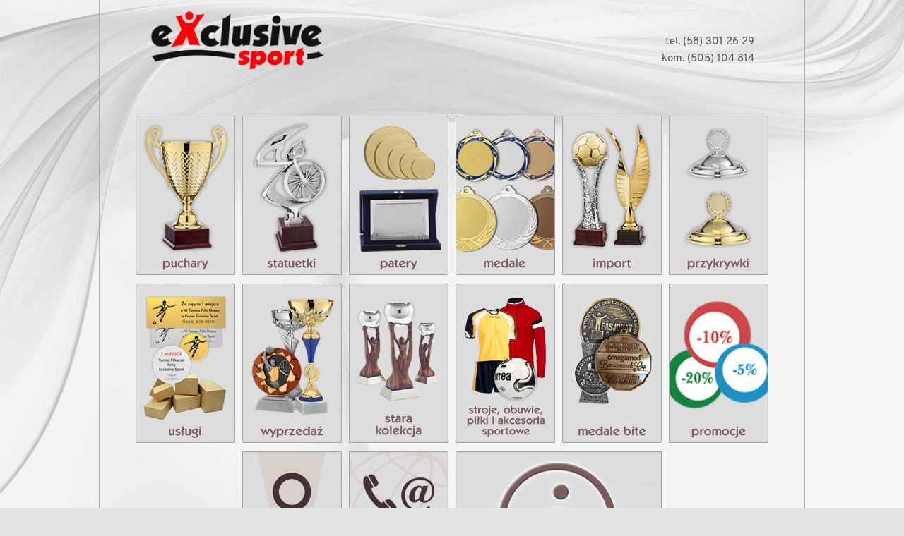

--- FILE ---
content_type: text/html; charset=ISO-8859-2
request_url: http://puchary.com/index.php
body_size: 3941
content:
<HTML>
<HEAD>
<meta name="viewport" content="width=device-width, minimum-scale=1, maximum-scale=1, initial-scale=1">
<meta http-equiv="content-type" content="text/html; charset=iso-8859-2">
<link href="ngfx/fonty.css" rel="stylesheet">

<!--
puchary, puchary sportowe, statuetki, najlepsze wzory, medale, grawerton, puchary exclusive, puchary Sartor, puchary sportowe i okolicznociowe na każdš okazję
 -->
<meta name="Keywords" content="puchary, puchary sportowe, puchary okolicznościowe, puchary ekonomiczne, puchary ekskluzywne, medale, patery, Sartor, sport, exclusive sport, exclusive, grawerton, grawerowanie, nagrody, sklep, hurtownia sportowa">
<meta name="Description" content="puchary, trofea medale, patery, puchary Sartor, hurtownia sportowa, dystrybutor włoskiej firmy Sartor, puchary, trofea, medale, statuetki, patery, tablice, grawerton, nagrody">
<meta name="Author" content="Piotr Bendyk">
<link rel="canonical" href="http://www.exclusivesport.pl/index.php">
<link rel="apple-touch-icon" sizes="180x180" href="apple-touch-icon.png">
<link rel="icon" type="image/png" href="xico1b.png" sizes="32x32">
<link rel="icon" type="image/png" href="xico2b.png" sizes="16x16">
<link href="ngfx/nlstyles2.css?xver=8" rel="stylesheet" type="text/css">

<script type="text/javascript">

  var _gaq = _gaq || [];
  _gaq.push(['_setAccount', 'UA-33277018-1']);
  _gaq.push(['_setDomainName', 'none']);
  _gaq.push(['_setAllowLinker', true]);
  _gaq.push(['_trackPageview']);

  (function() {
    var ga = document.createElement('script'); ga.type = 'text/javascript'; ga.async = true;
    ga.src = ('https:' == document.location.protocol ? 'https://ssl' : 'http://www') + '.google-analytics.com/ga.js';
    var s = document.getElementsByTagName('script')[0]; s.parentNode.insertBefore(ga, s);
  })();

</script>
<TITLE>PUCHARY - Exclusive Sport - puchary sportowe, trofea, medale, statuetki, patery, grawerton</TITLE>

<script type="text/javascript">
function fadeIn(faderx){
document.getElementById(faderx).style.opacity = "1";
}

function showmobmenu() {
   document.getElementById('mobmenu').style.display = "block";
   document.getElementById('mobmenub').style.display = "block";
   document.getElementById("tysty").style.display="none";
}
function hidemobmenu() {
   document.getElementById('mobmenu').style.display = "none";
   document.getElementById('mobmenub').style.display = "none";

}
</script>
</HEAD>
<BODY onScroll='javascript:xmnux();' STYLE='margin:0px'>
<div id='toppage' style='width:0px;height:0px;margin:0'></div><TABLE CLASS='maintable' HEIGHT=100% ALIGN=CENTER CELLSPACING=0 CELLPADDING=0><tr><td width=100% height=100% CLASS='maintd'  ALIGN=CENTER VALIGN=TOP><div id='tysty' style='display:none;position:fixed;left:0;top:0;z-index:50;width:100%;height:46px;padding:0px;border-style:solid;border-width:1px;border-top-color:#DDDDDD;border-left-color:#DDDDDD;border-right-color:#DDDDDD;border-bottom-color:#666666;background: rgba(255,255,255,0.8)'><p style='text-align:center;margin:5px;line-height:34px'><a href='index2.php'>MENU</a> &nbsp; &bull; &nbsp; <button style='font-size:12pt' class='bulink' onClick='javascript:showmobmenu();' STYLE='font-weight:normal'>OPCJE</button> &nbsp; &bull; &nbsp; <a href='#toppage'>TOP</a></p></div><div style='width:100%;border-style:none;margin:0;position:relative' class='gornelogo'><div id='konttel' style='position:absolute;top:auto;left:auto;right:0;bottom:10px'><p style='text-align:right;margin-right:70px;line-height:24px'>tel. (58) 301 26 29<br>kom. (505) 104 814</p></div><div style='position:relative;top:0;left:0'><img src='ngfx/gora2b.png' class='bluegorax'></div></div><div id="maiin">
<div class="buxe"><a href="puchary.php"><img id="fader1" style="opacity:0" onLoad="fadeIn('fader1')" src="ngfx/menu01_puchary.jpg" class="boxo fademe" ALT="puchary sportowe i okolicznościowe"><img class='boxo2' src='ngfx/flashselect.png'></a></div>
<div class="buxe"><a href="statuetkix.php"><img id="fader2" style="opacity:0" onLoad="fadeIn('fader2')" src="ngfx/menu02_statuetki.jpg" class="boxo fademe" ALT="statuetki sportowe, statuetki tematyczne"><img class='boxo2' src='ngfx/flashselect.png'></a></div>
<div class="buxe"><a href="patery.php"><img id="fader3" style="opacity:0" onLoad="fadeIn('fader3')" src="ngfx/menu03_patery.jpg" class="boxo fademe" ALT="patery ozdobne, etui"><img class='boxo2' src='ngfx/flashselect.png'></a></div>
<div class="buxe"><a href="medale.php"><img id="fader4" style="opacity:0" onLoad="fadeIn('fader4')" src="ngfx/menu04_medale.jpg" class="boxo fademe" ALT="medale sportowe, medale na wklejkę"><img class='boxo2' src='ngfx/flashselect.png'></a></div>
<div class="buxe"><a href="nazamowieniesartor.php"><img id="fader5" style="opacity:0" onLoad="fadeIn('fader5')" src="ngfx/menu_import.jpg" class="boxo fademe" ALT="trofea na zamówienie"><img class='boxo2' src='ngfx/flashselect.png'></a></div>
<div class="buxe"><a href="przykrywki.php"><img id="fader6" style="opacity:0" onLoad="fadeIn('fader6')" src="ngfx/menu05_przykrywki.jpg" class="boxo fademe" ALT="przykrywki do pucharów"><img class='boxo2' src='ngfx/flashselect.png'></a></div>
<div class="buxe"><a href="uslugi.php"><img id="fader7" style="opacity:0" onLoad="fadeIn('fader7')" src="ngfx/menu06_uslugi.jpg" class="boxo fademe" ALT="usługi dodatkowe"><img class='boxo2' src='ngfx/flashselect.png'></a></div>
<div class="buxe"><a href="wyprzedaz.php"><img id="fader8" style="opacity:0" onLoad="fadeIn('fader8')" src="ngfx/menu07_wyprzedaz.jpg" class="boxo fademe" ALT="oferta wyprzedażowa"><img class='boxo2' src='ngfx/flashselect.png'></a></div>
<div class="buxe"><a href="starakolekcja.php"><img id="fader9" style="opacity:0" onLoad="fadeIn('fader9')" src="ngfx/menu08_stara_kolekcja.jpg" class="boxo fademe" ALT="stara kolekcja, galeria"><img class='boxo2' src='ngfx/flashselect.png'></a></div>
<div class="buxe"><a href="https://www.sportowiec.com/" target="_blank"><img id="fader10" style="opacity:0" onLoad="fadeIn('fader10')" src="ngfx/menu09_sportowiec.jpg" class="boxo fademe" ALT="stroje sportowe, buty, piłki, akcesoria sportowe, www.sportowiec.com"><img class='boxo2' src='ngfx/flashselect.png'></a></div>
<div class="buxe"><a href="medalebite.php"><img id="fader11" style="opacity:0" onLoad="fadeIn('fader11')" src="ngfx/menu10_medale_bite.jpg" class="boxo fademe" ALT="medale bite i odlewane na zamówienie"><img class='boxo2' src='ngfx/flashselect.png'></a></div>
<div class="buxe"><a href="promoxs.php"><img id="fader12" style="opacity:0" onLoad="fadeIn('fader12')" src="ngfx/menu16_promocje.jpg" class="boxo fademe" ALT="oferty promocyjne, programy lojalnociowe"><img class='boxo2' src='ngfx/flashselect.png'></a></div>
<div class="buxe"><a href="http://www.puchary.com/kli.php" target="_blank"><img id="fader13" style="opacity:0" onLoad="fadeIn('fader13')" src="ngfx/menu12_strefa_klienta.jpg" class="boxo fademe" ALT="strefa klienta"><img class='boxo2' src='ngfx/flashselect.png'></a></div>
<div class="buxe"><a href="kontakt.php"><img id="fader14" style="opacity:0" onLoad="fadeIn('fader14')" src="ngfx/menu11_kontakt.jpg" class="boxo fademe" ALT="kontakt z firmą Exclusive Sport"><img class='boxo2' src='ngfx/flashselect.png'></a></div>
<div class="buxe"><a href="ofirmie.php"><img id="fader15" style="opacity:0" onLoad="fadeIn('fader15')" src="ngfx/menu00_informacjeofirmie.png" class="boxobig fademe" ALT="informacje o firmie i produktach - puchary, medale, statuetki, patery"><img class='boxo2big' src='ngfx/flashselect.png'></a></div>
</div>
<div id='faderbott' class='faborr'>
<div style='width:95%;border-style:none;margin-left:auto;margin-right:auto;margin-top:20px;margin-bottom:20px'>
<H1 class='cyn' style='font-size:18px'>Krótka informacja o firmie - puchary, statuetki, medale, patery, usługi - nagrody i trofea</H1>
<P>Jesteśmy firmą z bogatym, wieloletnim doświadczeniem w branży sportowej. Od ponad 16 lat oferujemy Państwu najlepsze produkty - <b>puchary, medale, statuetki oraz patery</b>. Przez te wszystkie lata wzbogaciliśmy naszą ofertę o szereg usług związanych z trofeami sportowymi. Oprócz podstawowych, takich jak wykonywanie tabliczek grawerowanych na puchary i statuetki, oferujemy również indywidualnie opracowywane medale, a dzięki współpracy z wieloma podwykonawcami i producentami, możemy przygotować nagrody na każdą okazję. Etui do pater, ozdobne etui do medali, personalizowane statuetki, specjalnie zaprojektowane puchary z możliwością personalizacji - to wszystko nie stanowi żadnego problemu. </P>
<P>Odpowiadając na zapotrzebowanie naszych klientów, przez cały czas rozwijamy naszą ofertę <b>pucharów i trofeów sportowych</b> o dodatkowy asortyment. Jesteśmy wyłącznym dystrybutorem włoskiej firmy <b>Sartor</b> - lidera na rynku <b>pucharów sportowych</b>, producenta trofeów o niepowtarzalnym wzornictwie. Posiadamy jednak również, dla zwiększenia różnorodności, puchary, statuetki oraz medale innych producentów. Staramy się, żeby każdy znalazł u nas nagrody dostosowane do dowolnej imprezy, niezależnie od wielkości przeznaczonego budżetu. </P>
<P><b>Nasze puchary znajdują odbiorców w całej Polsce</b> - Ośrodki Sportu oraz organizacje sportowe mogą u nas liczyć na bardzo korzystne warunki. Oprócz tego nasze puchary sportowe, statuetki (zarówno sportowe jak i okolicznościowe), patery (wręczane m.in. jako podziękowania) oraz medale (każdorazowo indywidualnie przygotowywane) znajdują odbiorców wśród firm, instytucji, urzędów i lokalnych organizacji. Również odbiorcy indywidualni mogą u nas zakupić trofea - klient, który chce zakupić pojedynczy puchar, statuetkę lub nawet pojedynczy medal, jest dla nas bardzo ważny. Zależy nam na tym, żeby klient zadowolony z zakupu wrócił do nas przy kolejnej okazji. </P>
<P>Jeżeli więc szukają Państwo <b>pucharów, statuetek, pater, trofeów lub medali</b> - są Państwo na właściwej stronie. Jeżeli wśród naszego asortymentu nie znajdą Państwo pucharu, który by Państwu odpowiadał lub jeżeli wybór jest zbyt duży i potrzebują Państwo porady naszych pracowników - serdecznie zapraszamy do kontaktu telefonicznego. W ciągu kilku minut przedstawimy Państwu ofertę idealnie dostosowaną do Państwa potrzeb, uczciwie doradzimy i zapewnimy szybki czas realizacji zamówienia. </P>
<P>Serdecznie zapraszamy!<br>
Exclusive Sport</P>
</div>
<P STYLE='text-align:center;font-size:11pt;margin-top:35px;margin-bottom:15px;line-height:16px'><A HREF='techinfo.php' CLASS='stat' style='font-size:11pt'>(c) 2004-2026 Exclusive Sport</A>, ostatnia aktualizacja: 27.01.2026 (14:57)</A></P><P style='text-align:center;font-size:10pt;line-height:12pt;margin-top:16px;margin-bottom:34px'>Strona korzysta z plików cookies w celach statystycznych oraz w celu umożliwienia prawidłowego działania serwisu.<br>W każdej chwili możesz zmienić ustawienia plików cookies w Twojej przeglądarce. <a class='stat' href='cookiesinfo.php' style='font-size:10pt'>.:: więcej informacji ::.</a><br>&nbsp;</P>
</div></TD></TR></TABLE>
</BODY></HTML>

--- FILE ---
content_type: text/css
request_url: http://puchary.com/ngfx/fonty.css
body_size: 708
content:
/* latin-ext */
@font-face {
  font-family: 'Overpass';
  font-style: normal;
  font-weight: 400;
  src:url(fonts/overpass/xf9_Q4u6c0bcCd8geHaSgxTbgVql8nDJpwnrE27mub0.woff2) format('woff2'),
  url(fonts/overpass/n_MBJY8bhXgAxUcp8SMNzPesZW2xOQ-xsNqO47m55DA.woff) format('woff');  
  unicode-range: U+0100-024F, U+1E00-1EFF, U+20A0-20AB, U+20AD-20CF, U+2C60-2C7F, U+A720-A7FF;
}
/* latin */
@font-face {
  font-family: 'Overpass';
  font-style: normal;
  font-weight: 400;
  src:url(fonts/overpass/o3S9a2vetxRRO8sKA6PL0_esZW2xOQ-xsNqO47m55DA.woff2) format('woff2'),
  url(fonts/overpass/n_MBJY8bhXgAxUcp8SMNzPesZW2xOQ-xsNqO47m55DA.woff) format('woff');  
  unicode-range: U+0000-00FF, U+0131, U+0152-0153, U+02C6, U+02DA, U+02DC, U+2000-206F, U+2074, U+20AC, U+2212, U+2215;
}
/* latin-ext */
@font-face {
  font-family: 'Overpass';
  font-style: normal;
  font-weight: 600;
  src:url(fonts/overpass/w4FT_68VVErTcMDJuNJOOSYE0-AqJ3nfInTTiDXDjU4.woff2) format('woff2'),
  url(fonts/overpass/w4FT_68VVErTcMDJuNJOOYbN6UDyHWBl620a-IRfuBk.woff) format('woff');
  unicode-range: U+0100-024F, U+1E00-1EFF, U+20A0-20AB, U+20AD-20CF, U+2C60-2C7F, U+A720-A7FF;
}
/* latin */
@font-face {
  font-family: 'Overpass';
  font-style: normal;
  font-weight: 600;
  src:url(fonts/overpass/w4FT_68VVErTcMDJuNJOOY4P5ICox8Kq3LLUNMylGO4.woff2) format('woff2'),
  url(fonts/overpass/w4FT_68VVErTcMDJuNJOOYbN6UDyHWBl620a-IRfuBk.woff) format('woff');
  unicode-range: U+0000-00FF, U+0131, U+0152-0153, U+02C6, U+02DA, U+02DC, U+2000-206F, U+2074, U+20AC, U+2212, U+2215;
}
/* latin-ext */
@font-face {
  font-family: 'Overpass';
  font-style: italic;
  font-weight: 400;
  src:url(fonts/overpass/zWeSFOtQujTgbIw6reSB5iEAvth_LlrfE80CYdSH47w.woff2) format('woff2'),
  url(fonts/overpass/nFeT4yZLKoYlkcTXEa9P0hsxEYwM7FgeyaSgU71cLG0.woff) format('woff');
  unicode-range: U+0100-024F, U+1E00-1EFF, U+20A0-20AB, U+20AD-20CF, U+2C60-2C7F, U+A720-A7FF;
}
/* latin */
@font-face {
  font-family: 'Overpass';
  font-style: italic;
  font-weight: 400;
  src:url(fonts/overpass/nFeT4yZLKoYlkcTXEa9P0vk_vArhqVIZ0nv9q090hN8.woff2) format('woff2'),
  url(fonts/overpass/nFeT4yZLKoYlkcTXEa9P0hsxEYwM7FgeyaSgU71cLG0.woff) format('woff');
  unicode-range: U+0000-00FF, U+0131, U+0152-0153, U+02C6, U+02DA, U+02DC, U+2000-206F, U+2074, U+20AC, U+2212, U+2215;
}
/* latin-ext */
@font-face {
  font-family: 'Overpass';
  font-style: italic;
  font-weight: 600;
  src:url(fonts/overpass/aPYi-s_WVz-zuU4TsgAEjoW5M0nk1V9I9cDKlK12wzw.woff2) format('woff2'),
  url(fonts/overpass/aPYi-s_WVz-zuU4TsgAEjm4H_cQCpNmkmj7HsMzmiiM.woff) format('woff');
  unicode-range: U+0100-024F, U+1E00-1EFF, U+20A0-20AB, U+20AD-20CF, U+2C60-2C7F, U+A720-A7FF;
}
/* latin */
@font-face {
  font-family: 'Overpass';
  font-style: italic;
  font-weight: 600;
  src:url(fonts/overpass/aPYi-s_WVz-zuU4TsgAEjqVlZKEoJGujTpfWnQT9bUY.woff2) format('woff2'),
  url(fonts/overpass/aPYi-s_WVz-zuU4TsgAEjm4H_cQCpNmkmj7HsMzmiiM.woff) format('woff');
  unicode-range: U+0000-00FF, U+0131, U+0152-0153, U+02C6, U+02DA, U+02DC, U+2000-206F, U+2074, U+20AC, U+2212, U+2215;
}
